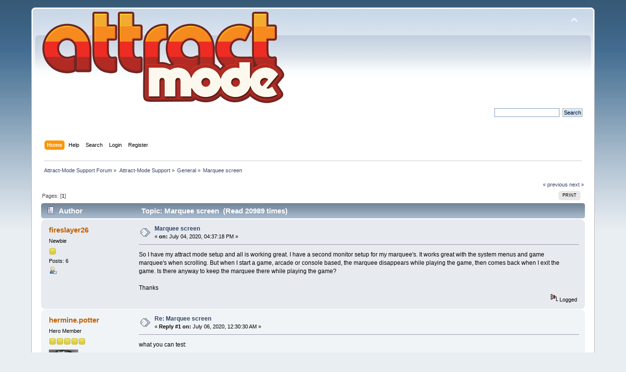

--- FILE ---
content_type: text/html; charset=UTF-8
request_url: http://forum.attractmode.org/index.php?topic=3537.0
body_size: 8996
content:
<!DOCTYPE html PUBLIC "-//W3C//DTD XHTML 1.0 Transitional//EN" "http://www.w3.org/TR/xhtml1/DTD/xhtml1-transitional.dtd">
<html xmlns="http://www.w3.org/1999/xhtml">
<head>
	<link rel="stylesheet" type="text/css" href="http://forum.attractmode.org/Themes/default/css/index.css?fin20" />
	<link rel="stylesheet" type="text/css" href="http://forum.attractmode.org/Themes/default/css/webkit.css" />
	<script type="text/javascript" src="http://forum.attractmode.org/Themes/default/scripts/script.js?fin20"></script>
	<script type="text/javascript" src="http://forum.attractmode.org/Themes/default/scripts/theme.js?fin20"></script>
	<script type="text/javascript"><!-- // --><![CDATA[
		var smf_theme_url = "http://forum.attractmode.org/Themes/default";
		var smf_default_theme_url = "http://forum.attractmode.org/Themes/default";
		var smf_images_url = "http://forum.attractmode.org/Themes/default/images";
		var smf_scripturl = "http://forum.attractmode.org/index.php?PHPSESSID=5c65a0cd59a8b727b60bb9ac83aa0ab2&amp;";
		var smf_iso_case_folding = false;
		var smf_charset = "UTF-8";
		var ajax_notification_text = "Loading...";
		var ajax_notification_cancel_text = "Cancel";
	// ]]></script>
	<meta http-equiv="Content-Type" content="text/html; charset=UTF-8" />
	<meta name="description" content="Marquee screen" />
	<title>Marquee screen</title>
	<link rel="canonical" href="http://forum.attractmode.org/index.php?topic=3537.0" />
	<link rel="help" href="http://forum.attractmode.org/index.php?PHPSESSID=5c65a0cd59a8b727b60bb9ac83aa0ab2&amp;action=help" />
	<link rel="search" href="http://forum.attractmode.org/index.php?PHPSESSID=5c65a0cd59a8b727b60bb9ac83aa0ab2&amp;action=search" />
	<link rel="contents" href="http://forum.attractmode.org/index.php?PHPSESSID=5c65a0cd59a8b727b60bb9ac83aa0ab2&amp;" />
	<link rel="alternate" type="application/rss+xml" title="Attract-Mode Support Forum - RSS" href="http://forum.attractmode.org/index.php?PHPSESSID=5c65a0cd59a8b727b60bb9ac83aa0ab2&amp;type=rss;action=.xml" />
	<link rel="prev" href="http://forum.attractmode.org/index.php?PHPSESSID=5c65a0cd59a8b727b60bb9ac83aa0ab2&amp;topic=3537.0;prev_next=prev" />
	<link rel="next" href="http://forum.attractmode.org/index.php?PHPSESSID=5c65a0cd59a8b727b60bb9ac83aa0ab2&amp;topic=3537.0;prev_next=next" />
	<link rel="index" href="http://forum.attractmode.org/index.php?PHPSESSID=5c65a0cd59a8b727b60bb9ac83aa0ab2&amp;board=1.0" />
		<script type="text/javascript" src="http://forum.attractmode.org/Themes/default/scripts/captcha.js"></script>
</head>
<body>
<div id="wrapper" style="width: 90%">
	<div id="header"><div class="frame">
		<div id="top_section">
			<h1 class="forumtitle">
				<a href="http://forum.attractmode.org/index.php?PHPSESSID=5c65a0cd59a8b727b60bb9ac83aa0ab2&amp;"><img src="http://forum.attractmode.org/logo-500px.png" alt="Attract-Mode Support Forum" /></a>
			</h1>
			<img id="upshrink" src="http://forum.attractmode.org/Themes/default/images/upshrink.png" alt="*" title="Shrink or expand the header." style="display: none;" />
			<div id="siteslogan" class="floatright"> </div>
		</div>
		<div id="upper_section" class="middletext">
			<div class="user">
			</div>
			<div class="news normaltext">
				<form id="search_form" action="http://forum.attractmode.org/index.php?PHPSESSID=5c65a0cd59a8b727b60bb9ac83aa0ab2&amp;action=search2" method="post" accept-charset="UTF-8">
					<input type="text" name="search" value="" class="input_text" />&nbsp;
					<input type="submit" name="submit" value="Search" class="button_submit" />
					<input type="hidden" name="advanced" value="0" />
					<input type="hidden" name="topic" value="3537" /></form>
			</div>
		</div>
		<br class="clear" />
		<script type="text/javascript"><!-- // --><![CDATA[
			var oMainHeaderToggle = new smc_Toggle({
				bToggleEnabled: true,
				bCurrentlyCollapsed: false,
				aSwappableContainers: [
					'upper_section'
				],
				aSwapImages: [
					{
						sId: 'upshrink',
						srcExpanded: smf_images_url + '/upshrink.png',
						altExpanded: 'Shrink or expand the header.',
						srcCollapsed: smf_images_url + '/upshrink2.png',
						altCollapsed: 'Shrink or expand the header.'
					}
				],
				oThemeOptions: {
					bUseThemeSettings: false,
					sOptionName: 'collapse_header',
					sSessionVar: 'd473e4f2',
					sSessionId: '88e6fd58dcf32f238edadc15c16aa33b'
				},
				oCookieOptions: {
					bUseCookie: true,
					sCookieName: 'upshrink'
				}
			});
		// ]]></script>
		<div id="main_menu">
			<ul class="dropmenu" id="menu_nav">
				<li id="button_home">
					<a class="active firstlevel" href="http://forum.attractmode.org/index.php?PHPSESSID=5c65a0cd59a8b727b60bb9ac83aa0ab2&amp;">
						<span class="last firstlevel">Home</span>
					</a>
				</li>
				<li id="button_help">
					<a class="firstlevel" href="http://forum.attractmode.org/index.php?PHPSESSID=5c65a0cd59a8b727b60bb9ac83aa0ab2&amp;action=help">
						<span class="firstlevel">Help</span>
					</a>
				</li>
				<li id="button_search">
					<a class="firstlevel" href="http://forum.attractmode.org/index.php?PHPSESSID=5c65a0cd59a8b727b60bb9ac83aa0ab2&amp;action=search">
						<span class="firstlevel">Search</span>
					</a>
				</li>
				<li id="button_login">
					<a class="firstlevel" href="http://forum.attractmode.org/index.php?PHPSESSID=5c65a0cd59a8b727b60bb9ac83aa0ab2&amp;action=login">
						<span class="firstlevel">Login</span>
					</a>
				</li>
				<li id="button_register">
					<a class="firstlevel" href="http://forum.attractmode.org/index.php?PHPSESSID=5c65a0cd59a8b727b60bb9ac83aa0ab2&amp;action=register">
						<span class="last firstlevel">Register</span>
					</a>
				</li>
			</ul>
		</div>
		<br class="clear" />
	</div></div>
	<div id="content_section"><div class="frame">
		<div id="main_content_section">
	<div class="navigate_section">
		<ul>
			<li>
				<a href="http://forum.attractmode.org/index.php?PHPSESSID=5c65a0cd59a8b727b60bb9ac83aa0ab2&amp;"><span>Attract-Mode Support Forum</span></a> &#187;
			</li>
			<li>
				<a href="http://forum.attractmode.org/index.php?PHPSESSID=5c65a0cd59a8b727b60bb9ac83aa0ab2&amp;#c1"><span>Attract-Mode Support</span></a> &#187;
			</li>
			<li>
				<a href="http://forum.attractmode.org/index.php?PHPSESSID=5c65a0cd59a8b727b60bb9ac83aa0ab2&amp;board=1.0"><span>General</span></a> &#187;
			</li>
			<li class="last">
				<a href="http://forum.attractmode.org/index.php?PHPSESSID=5c65a0cd59a8b727b60bb9ac83aa0ab2&amp;topic=3537.0"><span>Marquee screen</span></a>
			</li>
		</ul>
	</div>
			<a id="top"></a>
			<a id="msg24685"></a>
			<div class="pagesection">
				<div class="nextlinks"><a href="http://forum.attractmode.org/index.php?PHPSESSID=5c65a0cd59a8b727b60bb9ac83aa0ab2&amp;topic=3537.0;prev_next=prev#new">&laquo; previous</a> <a href="http://forum.attractmode.org/index.php?PHPSESSID=5c65a0cd59a8b727b60bb9ac83aa0ab2&amp;topic=3537.0;prev_next=next#new">next &raquo;</a></div>
		<div class="buttonlist floatright">
			<ul>
				<li><a class="button_strip_print" href="http://forum.attractmode.org/index.php?PHPSESSID=5c65a0cd59a8b727b60bb9ac83aa0ab2&amp;action=printpage;topic=3537.0" rel="new_win nofollow"><span class="last">Print</span></a></li>
			</ul>
		</div>
				<div class="pagelinks floatleft">Pages: [<strong>1</strong>] </div>
			</div>
			<div id="forumposts">
				<div class="cat_bar">
					<h3 class="catbg">
						<img src="http://forum.attractmode.org/Themes/default/images/topic/normal_post.gif" align="bottom" alt="" />
						<span id="author">Author</span>
						Topic: Marquee screen &nbsp;(Read 20989 times)
					</h3>
				</div>
				<form action="http://forum.attractmode.org/index.php?PHPSESSID=5c65a0cd59a8b727b60bb9ac83aa0ab2&amp;action=quickmod2;topic=3537.0" method="post" accept-charset="UTF-8" name="quickModForm" id="quickModForm" style="margin: 0;" onsubmit="return oQuickModify.bInEditMode ? oQuickModify.modifySave('88e6fd58dcf32f238edadc15c16aa33b', 'd473e4f2') : false">
				<div class="windowbg">
					<span class="topslice"><span></span></span>
					<div class="post_wrapper">
						<div class="poster">
							<h4>
								<a href="http://forum.attractmode.org/index.php?PHPSESSID=5c65a0cd59a8b727b60bb9ac83aa0ab2&amp;action=profile;u=451" title="View the profile of fireslayer26">fireslayer26</a>
							</h4>
							<ul class="reset smalltext" id="msg_24685_extra_info">
								<li class="postgroup">Newbie</li>
								<li class="stars"><img src="http://forum.attractmode.org/Themes/default/images/star.gif" alt="*" /></li>
								<li class="postcount">Posts: 6</li>
								<li class="profile">
									<ul>
										<li><a href="http://forum.attractmode.org/index.php?PHPSESSID=5c65a0cd59a8b727b60bb9ac83aa0ab2&amp;action=profile;u=451"><img src="http://forum.attractmode.org/Themes/default/images/icons/profile_sm.gif" alt="View Profile" title="View Profile" /></a></li>
									</ul>
								</li>
							</ul>
						</div>
						<div class="postarea">
							<div class="flow_hidden">
								<div class="keyinfo">
									<div class="messageicon">
										<img src="http://forum.attractmode.org/Themes/default/images/post/xx.gif" alt="" />
									</div>
									<h5 id="subject_24685">
										<a href="http://forum.attractmode.org/index.php?PHPSESSID=5c65a0cd59a8b727b60bb9ac83aa0ab2&amp;topic=3537.msg24685#msg24685" rel="nofollow">Marquee screen</a>
									</h5>
									<div class="smalltext">&#171; <strong> on:</strong> July 04, 2020, 04:37:18 PM &#187;</div>
									<div id="msg_24685_quick_mod"></div>
								</div>
							</div>
							<div class="post">
								<div class="inner" id="msg_24685">So I have my attract mode setup and all is working great. I have a second monitor setup for my marquee&#039;s. It works great with the system menus and game marquee&#039;s when scrolling. But when I start a game, arcade or console based, the marquee disappears while playing the game, then comes back when I exit the game. Is there anyway to keep the marquee there while playing the game?<br /><br />Thanks</div>
							</div>
						</div>
						<div class="moderatorbar">
							<div class="smalltext modified" id="modified_24685">
							</div>
							<div class="smalltext reportlinks">
								<img src="http://forum.attractmode.org/Themes/default/images/ip.gif" alt="" />
								Logged
							</div>
						</div>
					</div>
					<span class="botslice"><span></span></span>
				</div>
				<hr class="post_separator" />
				<a id="msg24698"></a>
				<div class="windowbg2">
					<span class="topslice"><span></span></span>
					<div class="post_wrapper">
						<div class="poster">
							<h4>
								<a href="http://forum.attractmode.org/index.php?PHPSESSID=5c65a0cd59a8b727b60bb9ac83aa0ab2&amp;action=profile;u=77" title="View the profile of hermine.potter">hermine.potter</a>
							</h4>
							<ul class="reset smalltext" id="msg_24698_extra_info">
								<li class="postgroup">Hero Member</li>
								<li class="stars"><img src="http://forum.attractmode.org/Themes/default/images/star.gif" alt="*" /><img src="http://forum.attractmode.org/Themes/default/images/star.gif" alt="*" /><img src="http://forum.attractmode.org/Themes/default/images/star.gif" alt="*" /><img src="http://forum.attractmode.org/Themes/default/images/star.gif" alt="*" /><img src="http://forum.attractmode.org/Themes/default/images/star.gif" alt="*" /></li>
								<li class="avatar">
									<a href="http://forum.attractmode.org/index.php?PHPSESSID=5c65a0cd59a8b727b60bb9ac83aa0ab2&amp;action=profile;u=77">
										<img class="avatar" src="http://forum.attractmode.org/index.php?PHPSESSID=5c65a0cd59a8b727b60bb9ac83aa0ab2&amp;action=dlattach;attach=225;type=avatar" alt="" />
									</a>
								</li>
								<li class="postcount">Posts: 763</li>
								<li class="profile">
									<ul>
										<li><a href="http://forum.attractmode.org/index.php?PHPSESSID=5c65a0cd59a8b727b60bb9ac83aa0ab2&amp;action=profile;u=77"><img src="http://forum.attractmode.org/Themes/default/images/icons/profile_sm.gif" alt="View Profile" title="View Profile" /></a></li>
									</ul>
								</li>
							</ul>
						</div>
						<div class="postarea">
							<div class="flow_hidden">
								<div class="keyinfo">
									<div class="messageicon">
										<img src="http://forum.attractmode.org/Themes/default/images/post/xx.gif" alt="" />
									</div>
									<h5 id="subject_24698">
										<a href="http://forum.attractmode.org/index.php?PHPSESSID=5c65a0cd59a8b727b60bb9ac83aa0ab2&amp;topic=3537.msg24698#msg24698" rel="nofollow">Re: Marquee screen</a>
									</h5>
									<div class="smalltext">&#171; <strong>Reply #1 on:</strong> July 06, 2020, 12:30:30 AM &#187;</div>
									<div id="msg_24698_quick_mod"></div>
								</div>
							</div>
							<div class="post">
								<div class="inner" id="msg_24698">what you can test:<br /><br />-set second display to same or lower resolution as first display<br /><br />-in taskbar-settings, set taskbar to hide<br /><br />-set Non-Blocking Mode Wait in emulator settings<br />start AM &gt; press TAB key &gt; Emulators &gt; your_emulator &gt; Non-Blocking Mode Wait<br />try it from 1 to 5&nbsp; <br /><br />-try another emulator for your system</div>
							</div>
						</div>
						<div class="moderatorbar">
							<div class="smalltext modified" id="modified_24698">
							</div>
							<div class="smalltext reportlinks">
								<img src="http://forum.attractmode.org/Themes/default/images/ip.gif" alt="" />
								Logged
							</div>
							<div class="signature" id="msg_24698_signature">AM Version : 2.6.1<br />Input : Mad Catz Brawlstick; Mouse; Keyboard; Xbox360 Wireless<br />Cabinet : Yes<br />OS : Windows10 Pro<br />System : Dell Precision T3500 ; Intel X5650 ; 12GB RAM</div>
						</div>
					</div>
					<span class="botslice"><span></span></span>
				</div>
				<hr class="post_separator" />
				<a id="msg24810"></a>
				<div class="windowbg">
					<span class="topslice"><span></span></span>
					<div class="post_wrapper">
						<div class="poster">
							<h4>
								<a href="http://forum.attractmode.org/index.php?PHPSESSID=5c65a0cd59a8b727b60bb9ac83aa0ab2&amp;action=profile;u=6682" title="View the profile of vengefultacos">vengefultacos</a>
							</h4>
							<ul class="reset smalltext" id="msg_24810_extra_info">
								<li class="postgroup">Newbie</li>
								<li class="stars"><img src="http://forum.attractmode.org/Themes/default/images/star.gif" alt="*" /></li>
								<li class="postcount">Posts: 2</li>
								<li class="profile">
									<ul>
										<li><a href="http://forum.attractmode.org/index.php?PHPSESSID=5c65a0cd59a8b727b60bb9ac83aa0ab2&amp;action=profile;u=6682"><img src="http://forum.attractmode.org/Themes/default/images/icons/profile_sm.gif" alt="View Profile" title="View Profile" /></a></li>
									</ul>
								</li>
							</ul>
						</div>
						<div class="postarea">
							<div class="flow_hidden">
								<div class="keyinfo">
									<div class="messageicon">
										<img src="http://forum.attractmode.org/Themes/default/images/post/xx.gif" alt="" />
									</div>
									<h5 id="subject_24810">
										<a href="http://forum.attractmode.org/index.php?PHPSESSID=5c65a0cd59a8b727b60bb9ac83aa0ab2&amp;topic=3537.msg24810#msg24810" rel="nofollow">Re: Marquee screen</a>
									</h5>
									<div class="smalltext">&#171; <strong>Reply #2 on:</strong> July 12, 2020, 12:47:47 PM &#187;</div>
									<div id="msg_24810_quick_mod"></div>
								</div>
							</div>
							<div class="post">
								<div class="inner" id="msg_24810">I have the same issue. I&#039;m using Mame 64 on Windows 7, and have multimon enabled. Every time MAME starts up. the marquee display flips back to displaying the desktop.<br /><br />I tried the settings mentioned:<br /><br /><ul class="bbc_list"><li>The taskbar has been hidden all along. That didn&#039;t help anything</li><li>Block mode wait settings from 1 to 5 didn&#039;t work. </li><li>Changing the display size of the marquee also din&#039;t have an effect.</li><li>I don&#039;t have another emulator I want to run on this system, and don;t feel like setting one up just for debugging purposes. I did a test by creating a batch file that does nothing for 10 seconds and then quits. The marquee display doesn&#039;t get cleared, but then again neither does the main AM screen. So I guess that&#039;s not a good test. Maybe I can try something like launching a browser in kiosk mode to emulate another emulator.</li></ul><br />I did find one weird sort of workaround. While I was debugging, the marquee screen would remain up after launching MAME once in a while. This caused me to tear my hair out until I figured out what was going on while writing this response. It turns out the marquee doesn&#039;t get cleared when MAME launches if I have an open VNC (remote desktop) connection to my arcade system. I sometimes use VNC to remotely access the arcade cabinet to tweak stuff because I often don&#039;t have a keyboard connected to it.&nbsp; My guess is that the VNC server changes how the screen is rendered somehow, which somehow prevents the marquee screen from being wiped. I wonder if there is some sot of graphics level conflict between AM and MAME that causes a conflict?<br /><br /><br /></div>
							</div>
						</div>
						<div class="moderatorbar">
							<div class="smalltext modified" id="modified_24810">
							</div>
							<div class="smalltext reportlinks">
								<img src="http://forum.attractmode.org/Themes/default/images/ip.gif" alt="" />
								Logged
							</div>
						</div>
					</div>
					<span class="botslice"><span></span></span>
				</div>
				<hr class="post_separator" />
				<a id="msg24904"></a>
				<div class="windowbg2">
					<span class="topslice"><span></span></span>
					<div class="post_wrapper">
						<div class="poster">
							<h4>
								<a href="http://forum.attractmode.org/index.php?PHPSESSID=5c65a0cd59a8b727b60bb9ac83aa0ab2&amp;action=profile;u=3943" title="View the profile of toothlessgrinn">toothlessgrinn</a>
							</h4>
							<ul class="reset smalltext" id="msg_24904_extra_info">
								<li class="postgroup">Sr. Member</li>
								<li class="stars"><img src="http://forum.attractmode.org/Themes/default/images/star.gif" alt="*" /><img src="http://forum.attractmode.org/Themes/default/images/star.gif" alt="*" /><img src="http://forum.attractmode.org/Themes/default/images/star.gif" alt="*" /><img src="http://forum.attractmode.org/Themes/default/images/star.gif" alt="*" /></li>
								<li class="avatar">
									<a href="http://forum.attractmode.org/index.php?PHPSESSID=5c65a0cd59a8b727b60bb9ac83aa0ab2&amp;action=profile;u=3943">
										<img class="avatar" src="http://forum.attractmode.org/index.php?PHPSESSID=5c65a0cd59a8b727b60bb9ac83aa0ab2&amp;action=dlattach;attach=2661;type=avatar" alt="" />
									</a>
								</li>
								<li class="postcount">Posts: 187</li>
								<li class="profile">
									<ul>
										<li><a href="http://forum.attractmode.org/index.php?PHPSESSID=5c65a0cd59a8b727b60bb9ac83aa0ab2&amp;action=profile;u=3943"><img src="http://forum.attractmode.org/Themes/default/images/icons/profile_sm.gif" alt="View Profile" title="View Profile" /></a></li>
									</ul>
								</li>
							</ul>
						</div>
						<div class="postarea">
							<div class="flow_hidden">
								<div class="keyinfo">
									<div class="messageicon">
										<img src="http://forum.attractmode.org/Themes/default/images/post/xx.gif" alt="" />
									</div>
									<h5 id="subject_24904">
										<a href="http://forum.attractmode.org/index.php?PHPSESSID=5c65a0cd59a8b727b60bb9ac83aa0ab2&amp;topic=3537.msg24904#msg24904" rel="nofollow">Re: Marquee screen</a>
									</h5>
									<div class="smalltext">&#171; <strong>Reply #3 on:</strong> July 18, 2020, 04:15:54 PM &#187;</div>
									<div id="msg_24904_quick_mod"></div>
								</div>
							</div>
							<div class="post">
								<div class="inner" id="msg_24904">you still need the artwork files in mame dir.. if you already do then im no good to ya... lol.. hope you get it working.<br /></div>
							</div>
						</div>
						<div class="moderatorbar">
							<div class="smalltext modified" id="modified_24904">
							</div>
							<div class="smalltext reportlinks">
								<img src="http://forum.attractmode.org/Themes/default/images/ip.gif" alt="" />
								Logged
							</div>
							<div class="signature" id="msg_24904_signature">we came , we saw , we lost LOTS of quarters...<br /><br />Win 7 <br />Asus mobo amd 64bit 3core <br />12g ram<br />4 player. Custom built woody cab <br />46&quot; plasma screen with 22&quot; marquee</div>
						</div>
					</div>
					<span class="botslice"><span></span></span>
				</div>
				<hr class="post_separator" />
				<a id="msg25063"></a>
				<div class="windowbg">
					<span class="topslice"><span></span></span>
					<div class="post_wrapper">
						<div class="poster">
							<h4>
								<a href="http://forum.attractmode.org/index.php?PHPSESSID=5c65a0cd59a8b727b60bb9ac83aa0ab2&amp;action=profile;u=6682" title="View the profile of vengefultacos">vengefultacos</a>
							</h4>
							<ul class="reset smalltext" id="msg_25063_extra_info">
								<li class="postgroup">Newbie</li>
								<li class="stars"><img src="http://forum.attractmode.org/Themes/default/images/star.gif" alt="*" /></li>
								<li class="postcount">Posts: 2</li>
								<li class="profile">
									<ul>
										<li><a href="http://forum.attractmode.org/index.php?PHPSESSID=5c65a0cd59a8b727b60bb9ac83aa0ab2&amp;action=profile;u=6682"><img src="http://forum.attractmode.org/Themes/default/images/icons/profile_sm.gif" alt="View Profile" title="View Profile" /></a></li>
									</ul>
								</li>
							</ul>
						</div>
						<div class="postarea">
							<div class="flow_hidden">
								<div class="keyinfo">
									<div class="messageicon">
										<img src="http://forum.attractmode.org/Themes/default/images/post/xx.gif" alt="" />
									</div>
									<h5 id="subject_25063">
										<a href="http://forum.attractmode.org/index.php?PHPSESSID=5c65a0cd59a8b727b60bb9ac83aa0ab2&amp;topic=3537.msg25063#msg25063" rel="nofollow">Re: Marquee screen</a>
									</h5>
									<div class="smalltext">&#171; <strong>Reply #4 on:</strong> August 01, 2020, 07:46:16 AM &#187;</div>
									<div id="msg_25063_quick_mod"></div>
								</div>
							</div>
							<div class="post">
								<div class="inner" id="msg_25063">OK, I was able to fix this via the usual &quot;change stuff until you find something that works&quot; method. In my case, I&#039;m running running MAME on Windows 7. The fix was to switch from using OpenGL to Direct 3D in mame.ini. I guess MAME&#039;s OpenGL renderer kicks Attract Mode off of the secondary display, even though it is not supposed to touch it. With Direct 3D, MAME doesn&#039;t seem to mess with Attract Mode&#039;s marquee display on the second monitor.<br /><br />I guess that the reason why VNC was forcing things to work is that it forced everything through some sort of software renderer. <br /><br />To be clear, I&#039;m not letting MAME know about the second monitor. AM is control of the marquee. Here&#039;s the relevant section of my mame.ini:<br /><br /><div class="codeheader">Code: <a href="javascript:void(0);" onclick="return smfSelectText(this);" class="codeoperation">[Select]</a></div><code class="bbc_code">#<br /># OSD VIDEO OPTIONS<br />#<br />video&nbsp; &nbsp; &nbsp; &nbsp; &nbsp; &nbsp; &nbsp; &nbsp; &nbsp; &nbsp; &nbsp;d3d<br />numscreens&nbsp; &nbsp; &nbsp; &nbsp; &nbsp; &nbsp; &nbsp; &nbsp; 1<br />window&nbsp; &nbsp; &nbsp; &nbsp; &nbsp; &nbsp; &nbsp; &nbsp; &nbsp; &nbsp; 0<br />maximize&nbsp; &nbsp; &nbsp; &nbsp; &nbsp; &nbsp; &nbsp; &nbsp; &nbsp; 1<br />waitvsync&nbsp; &nbsp; &nbsp; &nbsp; &nbsp; &nbsp; &nbsp; &nbsp; &nbsp;1<br />syncrefresh&nbsp; &nbsp; &nbsp; &nbsp; &nbsp; &nbsp; &nbsp; &nbsp;0<br />monitorprovider&nbsp; &nbsp; &nbsp; &nbsp; &nbsp; &nbsp;auto<br /></code><br />And with that solved, my cab is now pretty much complete. Yeah!</div>
							</div>
						</div>
						<div class="moderatorbar">
							<div class="smalltext modified" id="modified_25063">
							</div>
							<div class="smalltext reportlinks">
								<img src="http://forum.attractmode.org/Themes/default/images/ip.gif" alt="" />
								Logged
							</div>
						</div>
					</div>
					<span class="botslice"><span></span></span>
				</div>
				<hr class="post_separator" />
				<a id="msg25088"></a>
				<div class="windowbg2">
					<span class="topslice"><span></span></span>
					<div class="post_wrapper">
						<div class="poster">
							<h4>
								<a href="http://forum.attractmode.org/index.php?PHPSESSID=5c65a0cd59a8b727b60bb9ac83aa0ab2&amp;action=profile;u=451" title="View the profile of fireslayer26">fireslayer26</a>
							</h4>
							<ul class="reset smalltext" id="msg_25088_extra_info">
								<li class="postgroup">Newbie</li>
								<li class="stars"><img src="http://forum.attractmode.org/Themes/default/images/star.gif" alt="*" /></li>
								<li class="postcount">Posts: 6</li>
								<li class="profile">
									<ul>
										<li><a href="http://forum.attractmode.org/index.php?PHPSESSID=5c65a0cd59a8b727b60bb9ac83aa0ab2&amp;action=profile;u=451"><img src="http://forum.attractmode.org/Themes/default/images/icons/profile_sm.gif" alt="View Profile" title="View Profile" /></a></li>
									</ul>
								</li>
							</ul>
						</div>
						<div class="postarea">
							<div class="flow_hidden">
								<div class="keyinfo">
									<div class="messageicon">
										<img src="http://forum.attractmode.org/Themes/default/images/post/xx.gif" alt="" />
									</div>
									<h5 id="subject_25088">
										<a href="http://forum.attractmode.org/index.php?PHPSESSID=5c65a0cd59a8b727b60bb9ac83aa0ab2&amp;topic=3537.msg25088#msg25088" rel="nofollow">Re: Marquee screen</a>
									</h5>
									<div class="smalltext">&#171; <strong>Reply #5 on:</strong> August 02, 2020, 04:46:46 PM &#187;</div>
									<div id="msg_25088_quick_mod"></div>
								</div>
							</div>
							<div class="post">
								<div class="inner" id="msg_25088">Mine does it no matter which emulator I&#039;m using. Which leads me to believe its an issue with AM or Rocketlauncher??</div>
							</div>
						</div>
						<div class="moderatorbar">
							<div class="smalltext modified" id="modified_25088">
							</div>
							<div class="smalltext reportlinks">
								<img src="http://forum.attractmode.org/Themes/default/images/ip.gif" alt="" />
								Logged
							</div>
						</div>
					</div>
					<span class="botslice"><span></span></span>
				</div>
				<hr class="post_separator" />
				<a id="msg25089"></a>
				<div class="windowbg">
					<span class="topslice"><span></span></span>
					<div class="post_wrapper">
						<div class="poster">
							<h4>
								<a href="http://forum.attractmode.org/index.php?PHPSESSID=5c65a0cd59a8b727b60bb9ac83aa0ab2&amp;action=profile;u=451" title="View the profile of fireslayer26">fireslayer26</a>
							</h4>
							<ul class="reset smalltext" id="msg_25089_extra_info">
								<li class="postgroup">Newbie</li>
								<li class="stars"><img src="http://forum.attractmode.org/Themes/default/images/star.gif" alt="*" /></li>
								<li class="postcount">Posts: 6</li>
								<li class="profile">
									<ul>
										<li><a href="http://forum.attractmode.org/index.php?PHPSESSID=5c65a0cd59a8b727b60bb9ac83aa0ab2&amp;action=profile;u=451"><img src="http://forum.attractmode.org/Themes/default/images/icons/profile_sm.gif" alt="View Profile" title="View Profile" /></a></li>
									</ul>
								</li>
							</ul>
						</div>
						<div class="postarea">
							<div class="flow_hidden">
								<div class="keyinfo">
									<div class="messageicon">
										<img src="http://forum.attractmode.org/Themes/default/images/post/xx.gif" alt="" />
									</div>
									<h5 id="subject_25089">
										<a href="http://forum.attractmode.org/index.php?PHPSESSID=5c65a0cd59a8b727b60bb9ac83aa0ab2&amp;topic=3537.msg25089#msg25089" rel="nofollow">Re: Marquee screen</a>
									</h5>
									<div class="smalltext">&#171; <strong>Reply #6 on:</strong> August 02, 2020, 06:04:28 PM &#187;</div>
									<div id="msg_25089_quick_mod"></div>
								</div>
							</div>
							<div class="post">
								<div class="inner" id="msg_25089">Ok, so it turned out to be a simple fix. I was using Attract Mode 2.2.1&nbsp; and I updated it to 2.6.1 and now the marquee does not disappear when I start a game.</div>
							</div>
						</div>
						<div class="moderatorbar">
							<div class="smalltext modified" id="modified_25089">
							</div>
							<div class="smalltext reportlinks">
								<img src="http://forum.attractmode.org/Themes/default/images/ip.gif" alt="" />
								Logged
							</div>
						</div>
					</div>
					<span class="botslice"><span></span></span>
				</div>
				<hr class="post_separator" />
				<a id="msg25233"></a>
				<div class="windowbg2">
					<span class="topslice"><span></span></span>
					<div class="post_wrapper">
						<div class="poster">
							<h4>
								<a href="http://forum.attractmode.org/index.php?PHPSESSID=5c65a0cd59a8b727b60bb9ac83aa0ab2&amp;action=profile;u=964" title="View the profile of nespcbuild">nespcbuild</a>
							</h4>
							<ul class="reset smalltext" id="msg_25233_extra_info">
								<li class="postgroup">Jr. Member</li>
								<li class="stars"><img src="http://forum.attractmode.org/Themes/default/images/star.gif" alt="*" /><img src="http://forum.attractmode.org/Themes/default/images/star.gif" alt="*" /></li>
								<li class="postcount">Posts: 19</li>
								<li class="profile">
									<ul>
										<li><a href="http://forum.attractmode.org/index.php?PHPSESSID=5c65a0cd59a8b727b60bb9ac83aa0ab2&amp;action=profile;u=964"><img src="http://forum.attractmode.org/Themes/default/images/icons/profile_sm.gif" alt="View Profile" title="View Profile" /></a></li>
									</ul>
								</li>
							</ul>
						</div>
						<div class="postarea">
							<div class="flow_hidden">
								<div class="keyinfo">
									<div class="messageicon">
										<img src="http://forum.attractmode.org/Themes/default/images/post/xx.gif" alt="" />
									</div>
									<h5 id="subject_25233">
										<a href="http://forum.attractmode.org/index.php?PHPSESSID=5c65a0cd59a8b727b60bb9ac83aa0ab2&amp;topic=3537.msg25233#msg25233" rel="nofollow">Re: Marquee screen</a>
									</h5>
									<div class="smalltext">&#171; <strong>Reply #7 on:</strong> August 12, 2020, 01:51:09 PM &#187;</div>
									<div id="msg_25233_quick_mod"></div>
								</div>
							</div>
							<div class="post">
								<div class="inner" id="msg_25233">What did you have to do to get AttracMode to display the marquee on your marquee monitor? Is there a specific theme you had to use or did you edit a theme to get it working? I&#039;d like to get mine to display the marquees from AM instead of the method I&#039;m currently using but I couldn&#039;t find any info on how to do that. </div>
							</div>
						</div>
						<div class="moderatorbar">
							<div class="smalltext modified" id="modified_25233">
							</div>
							<div class="smalltext reportlinks">
								<img src="http://forum.attractmode.org/Themes/default/images/ip.gif" alt="" />
								Logged
							</div>
						</div>
					</div>
					<span class="botslice"><span></span></span>
				</div>
				<hr class="post_separator" />
				<a id="msg25234"></a>
				<div class="windowbg">
					<span class="topslice"><span></span></span>
					<div class="post_wrapper">
						<div class="poster">
							<h4>
								<a href="http://forum.attractmode.org/index.php?PHPSESSID=5c65a0cd59a8b727b60bb9ac83aa0ab2&amp;action=profile;u=964" title="View the profile of nespcbuild">nespcbuild</a>
							</h4>
							<ul class="reset smalltext" id="msg_25234_extra_info">
								<li class="postgroup">Jr. Member</li>
								<li class="stars"><img src="http://forum.attractmode.org/Themes/default/images/star.gif" alt="*" /><img src="http://forum.attractmode.org/Themes/default/images/star.gif" alt="*" /></li>
								<li class="postcount">Posts: 19</li>
								<li class="profile">
									<ul>
										<li><a href="http://forum.attractmode.org/index.php?PHPSESSID=5c65a0cd59a8b727b60bb9ac83aa0ab2&amp;action=profile;u=964"><img src="http://forum.attractmode.org/Themes/default/images/icons/profile_sm.gif" alt="View Profile" title="View Profile" /></a></li>
									</ul>
								</li>
							</ul>
						</div>
						<div class="postarea">
							<div class="flow_hidden">
								<div class="keyinfo">
									<div class="messageicon">
										<img src="http://forum.attractmode.org/Themes/default/images/post/xx.gif" alt="" />
									</div>
									<h5 id="subject_25234">
										<a href="http://forum.attractmode.org/index.php?PHPSESSID=5c65a0cd59a8b727b60bb9ac83aa0ab2&amp;topic=3537.msg25234#msg25234" rel="nofollow">Re: Marquee screen</a>
									</h5>
									<div class="smalltext">&#171; <strong>Reply #8 on:</strong> August 12, 2020, 01:55:12 PM &#187;</div>
									<div id="msg_25234_quick_mod"></div>
								</div>
							</div>
							<div class="post">
								<div class="inner" id="msg_25234">Actually nevermind. I guess I just had to reboot or exit/relaunch AM after I enabled the multimon plugin and enabled multiple monitors in the settings. This is awesome! I was writing ahk scripts for every non-mame game I had on my cab. So much time wasted. <br /></div>
							</div>
						</div>
						<div class="moderatorbar">
							<div class="smalltext modified" id="modified_25234">
							</div>
							<div class="smalltext reportlinks">
								<img src="http://forum.attractmode.org/Themes/default/images/ip.gif" alt="" />
								Logged
							</div>
						</div>
					</div>
					<span class="botslice"><span></span></span>
				</div>
				<hr class="post_separator" />
				<a id="msg25256"></a>
				<div class="windowbg2">
					<span class="topslice"><span></span></span>
					<div class="post_wrapper">
						<div class="poster">
							<h4>
								<a href="http://forum.attractmode.org/index.php?PHPSESSID=5c65a0cd59a8b727b60bb9ac83aa0ab2&amp;action=profile;u=77" title="View the profile of hermine.potter">hermine.potter</a>
							</h4>
							<ul class="reset smalltext" id="msg_25256_extra_info">
								<li class="postgroup">Hero Member</li>
								<li class="stars"><img src="http://forum.attractmode.org/Themes/default/images/star.gif" alt="*" /><img src="http://forum.attractmode.org/Themes/default/images/star.gif" alt="*" /><img src="http://forum.attractmode.org/Themes/default/images/star.gif" alt="*" /><img src="http://forum.attractmode.org/Themes/default/images/star.gif" alt="*" /><img src="http://forum.attractmode.org/Themes/default/images/star.gif" alt="*" /></li>
								<li class="avatar">
									<a href="http://forum.attractmode.org/index.php?PHPSESSID=5c65a0cd59a8b727b60bb9ac83aa0ab2&amp;action=profile;u=77">
										<img class="avatar" src="http://forum.attractmode.org/index.php?PHPSESSID=5c65a0cd59a8b727b60bb9ac83aa0ab2&amp;action=dlattach;attach=225;type=avatar" alt="" />
									</a>
								</li>
								<li class="postcount">Posts: 763</li>
								<li class="profile">
									<ul>
										<li><a href="http://forum.attractmode.org/index.php?PHPSESSID=5c65a0cd59a8b727b60bb9ac83aa0ab2&amp;action=profile;u=77"><img src="http://forum.attractmode.org/Themes/default/images/icons/profile_sm.gif" alt="View Profile" title="View Profile" /></a></li>
									</ul>
								</li>
							</ul>
						</div>
						<div class="postarea">
							<div class="flow_hidden">
								<div class="keyinfo">
									<div class="messageicon">
										<img src="http://forum.attractmode.org/Themes/default/images/post/xx.gif" alt="" />
									</div>
									<h5 id="subject_25256">
										<a href="http://forum.attractmode.org/index.php?PHPSESSID=5c65a0cd59a8b727b60bb9ac83aa0ab2&amp;topic=3537.msg25256#msg25256" rel="nofollow">Re: Marquee screen</a>
									</h5>
									<div class="smalltext">&#171; <strong>Reply #9 on:</strong> August 12, 2020, 10:27:10 PM &#187;</div>
									<div id="msg_25256_quick_mod"></div>
								</div>
							</div>
							<div class="post">
								<div class="inner" id="msg_25256">@ nespcbuild<br />You didn&#039;t waste your time, because your AHK script sounds very interesting.<br />could you please post it?<br />For me, it&#039;s always useful to have such a script. <br /><br />And the issue with multimon plugin / marquee on second screen:<br />I also had problems. <br /><a href="http://forum.attractmode.org/index.php?PHPSESSID=5c65a0cd59a8b727b60bb9ac83aa0ab2&amp;topic=1161.msg15844#msg15844" class="bbc_link" target="_blank">Posted my steps here</a></div>
							</div>
						</div>
						<div class="moderatorbar">
							<div class="smalltext modified" id="modified_25256">
							</div>
							<div class="smalltext reportlinks">
								<img src="http://forum.attractmode.org/Themes/default/images/ip.gif" alt="" />
								Logged
							</div>
							<div class="signature" id="msg_25256_signature">AM Version : 2.6.1<br />Input : Mad Catz Brawlstick; Mouse; Keyboard; Xbox360 Wireless<br />Cabinet : Yes<br />OS : Windows10 Pro<br />System : Dell Precision T3500 ; Intel X5650 ; 12GB RAM</div>
						</div>
					</div>
					<span class="botslice"><span></span></span>
				</div>
				<hr class="post_separator" />
				<a id="msg25285"></a>
				<div class="windowbg">
					<span class="topslice"><span></span></span>
					<div class="post_wrapper">
						<div class="poster">
							<h4>
								<a href="http://forum.attractmode.org/index.php?PHPSESSID=5c65a0cd59a8b727b60bb9ac83aa0ab2&amp;action=profile;u=964" title="View the profile of nespcbuild">nespcbuild</a>
							</h4>
							<ul class="reset smalltext" id="msg_25285_extra_info">
								<li class="postgroup">Jr. Member</li>
								<li class="stars"><img src="http://forum.attractmode.org/Themes/default/images/star.gif" alt="*" /><img src="http://forum.attractmode.org/Themes/default/images/star.gif" alt="*" /></li>
								<li class="postcount">Posts: 19</li>
								<li class="profile">
									<ul>
										<li><a href="http://forum.attractmode.org/index.php?PHPSESSID=5c65a0cd59a8b727b60bb9ac83aa0ab2&amp;action=profile;u=964"><img src="http://forum.attractmode.org/Themes/default/images/icons/profile_sm.gif" alt="View Profile" title="View Profile" /></a></li>
									</ul>
								</li>
							</ul>
						</div>
						<div class="postarea">
							<div class="flow_hidden">
								<div class="keyinfo">
									<div class="messageicon">
										<img src="http://forum.attractmode.org/Themes/default/images/post/xx.gif" alt="" />
									</div>
									<h5 id="subject_25285">
										<a href="http://forum.attractmode.org/index.php?PHPSESSID=5c65a0cd59a8b727b60bb9ac83aa0ab2&amp;topic=3537.msg25285#msg25285" rel="nofollow">Re: Marquee screen</a>
									</h5>
									<div class="smalltext">&#171; <strong>Reply #10 on:</strong> August 14, 2020, 01:05:06 PM &#187;</div>
									<div id="msg_25285_quick_mod"></div>
								</div>
							</div>
							<div class="post">
								<div class="inner" id="msg_25285">Sure. Here&#039;s an example of the script. The way I have it, it&#039;s intended for the marquee monitor to be positioned directly above the other monitor in the Windows display settings but if you research the splashimage command online or are already familiar with it you can adjust the numbers to make it work with the marquee monitor positioned anywhere. I was able to get it working mostly fine with different width resolutions but I have one game that switches the resolution of the primary monitor and something was causing the marquee monitor to chop off the end of the image with that game and setting both monitors to resolutions with the same width was the way I fixed it. If I remember right, this method doesn&#039;t preserve the aspect ratio so the image needs the same ratio as the monitor&#039;s resolution or it may get distorted. I&#039;ve been using the PCLauncher module in rocket launcher to launch these but I&#039;m sure they could just be launched directly from AM. <br /><br /><div class="codeheader">Code: <a href="javascript:void(0);" onclick="return smfSelectText(this);" class="codeoperation">[Select]</a></div><code class="bbc_code">SplashImage, C:\Emulation\RocketLauncher\_Media\marquee\tekken7.png, b t +x +y-810 w1920 zh-1 zw1920, ;displays the marquee on the marquee monitor. You can substitute the &quot;+y-180 w1920 with the height (y) and width(w)of your montor. <br />Run, TEKKEN 7.url, C:\Emulation\RocketLauncher\_Launchers ;launches the game from a desktop shortcut. Use .url file extension for steam games and .lnk for gog games<br />Process, Wait, TEKKEN 7.exe ;waits for the games process to exist<br />Process, WaitClose, TEKKEN 7.exe ;waits for the game&#039;s process to close<br />SplashImage, Off ;removes the splash image from the marquee monitor</code><br />I think I&#039;ll mostly just use the built in feature from AM from now on since it works pretty well for me and is a lot less work, but this AHK method could potentially be modified to allow you to switch between a marquee and some other image like a moves list for a fighting game using a joystick command. I was thinking I might try that for certain games at some point down the road. </div>
							</div>
						</div>
						<div class="moderatorbar">
							<div class="smalltext modified" id="modified_25285">
							</div>
							<div class="smalltext reportlinks">
								<img src="http://forum.attractmode.org/Themes/default/images/ip.gif" alt="" />
								Logged
							</div>
						</div>
					</div>
					<span class="botslice"><span></span></span>
				</div>
				<hr class="post_separator" />
				<a id="msg25301"></a>
				<div class="windowbg2">
					<span class="topslice"><span></span></span>
					<div class="post_wrapper">
						<div class="poster">
							<h4>
								<a href="http://forum.attractmode.org/index.php?PHPSESSID=5c65a0cd59a8b727b60bb9ac83aa0ab2&amp;action=profile;u=77" title="View the profile of hermine.potter">hermine.potter</a>
							</h4>
							<ul class="reset smalltext" id="msg_25301_extra_info">
								<li class="postgroup">Hero Member</li>
								<li class="stars"><img src="http://forum.attractmode.org/Themes/default/images/star.gif" alt="*" /><img src="http://forum.attractmode.org/Themes/default/images/star.gif" alt="*" /><img src="http://forum.attractmode.org/Themes/default/images/star.gif" alt="*" /><img src="http://forum.attractmode.org/Themes/default/images/star.gif" alt="*" /><img src="http://forum.attractmode.org/Themes/default/images/star.gif" alt="*" /></li>
								<li class="avatar">
									<a href="http://forum.attractmode.org/index.php?PHPSESSID=5c65a0cd59a8b727b60bb9ac83aa0ab2&amp;action=profile;u=77">
										<img class="avatar" src="http://forum.attractmode.org/index.php?PHPSESSID=5c65a0cd59a8b727b60bb9ac83aa0ab2&amp;action=dlattach;attach=225;type=avatar" alt="" />
									</a>
								</li>
								<li class="postcount">Posts: 763</li>
								<li class="profile">
									<ul>
										<li><a href="http://forum.attractmode.org/index.php?PHPSESSID=5c65a0cd59a8b727b60bb9ac83aa0ab2&amp;action=profile;u=77"><img src="http://forum.attractmode.org/Themes/default/images/icons/profile_sm.gif" alt="View Profile" title="View Profile" /></a></li>
									</ul>
								</li>
							</ul>
						</div>
						<div class="postarea">
							<div class="flow_hidden">
								<div class="keyinfo">
									<div class="messageicon">
										<img src="http://forum.attractmode.org/Themes/default/images/post/xx.gif" alt="" />
									</div>
									<h5 id="subject_25301">
										<a href="http://forum.attractmode.org/index.php?PHPSESSID=5c65a0cd59a8b727b60bb9ac83aa0ab2&amp;topic=3537.msg25301#msg25301" rel="nofollow">Re: Marquee screen</a>
									</h5>
									<div class="smalltext">&#171; <strong>Reply #11 on:</strong> August 15, 2020, 04:03:33 PM &#187;</div>
									<div id="msg_25301_quick_mod"></div>
								</div>
							</div>
							<div class="post">
								<div class="inner" id="msg_25301">@ nespcbuild<br />thank you. Currently testing which option is best for me to get a moves list in AM.<br />Try everthing soon: AM Plugins, external Scripts.</div>
							</div>
						</div>
						<div class="moderatorbar">
							<div class="smalltext modified" id="modified_25301">
							</div>
							<div class="smalltext reportlinks">
								<img src="http://forum.attractmode.org/Themes/default/images/ip.gif" alt="" />
								Logged
							</div>
							<div class="signature" id="msg_25301_signature">AM Version : 2.6.1<br />Input : Mad Catz Brawlstick; Mouse; Keyboard; Xbox360 Wireless<br />Cabinet : Yes<br />OS : Windows10 Pro<br />System : Dell Precision T3500 ; Intel X5650 ; 12GB RAM</div>
						</div>
					</div>
					<span class="botslice"><span></span></span>
				</div>
				<hr class="post_separator" />
				</form>
			</div>
			<a id="lastPost"></a>
			<div class="pagesection">
				
		<div class="buttonlist floatright">
			<ul>
				<li><a class="button_strip_print" href="http://forum.attractmode.org/index.php?PHPSESSID=5c65a0cd59a8b727b60bb9ac83aa0ab2&amp;action=printpage;topic=3537.0" rel="new_win nofollow"><span class="last">Print</span></a></li>
			</ul>
		</div>
				<div class="pagelinks floatleft">Pages: [<strong>1</strong>] </div>
				<div class="nextlinks_bottom"><a href="http://forum.attractmode.org/index.php?PHPSESSID=5c65a0cd59a8b727b60bb9ac83aa0ab2&amp;topic=3537.0;prev_next=prev#new">&laquo; previous</a> <a href="http://forum.attractmode.org/index.php?PHPSESSID=5c65a0cd59a8b727b60bb9ac83aa0ab2&amp;topic=3537.0;prev_next=next#new">next &raquo;</a></div>
			</div>
	<div class="navigate_section">
		<ul>
			<li>
				<a href="http://forum.attractmode.org/index.php?PHPSESSID=5c65a0cd59a8b727b60bb9ac83aa0ab2&amp;"><span>Attract-Mode Support Forum</span></a> &#187;
			</li>
			<li>
				<a href="http://forum.attractmode.org/index.php?PHPSESSID=5c65a0cd59a8b727b60bb9ac83aa0ab2&amp;#c1"><span>Attract-Mode Support</span></a> &#187;
			</li>
			<li>
				<a href="http://forum.attractmode.org/index.php?PHPSESSID=5c65a0cd59a8b727b60bb9ac83aa0ab2&amp;board=1.0"><span>General</span></a> &#187;
			</li>
			<li class="last">
				<a href="http://forum.attractmode.org/index.php?PHPSESSID=5c65a0cd59a8b727b60bb9ac83aa0ab2&amp;topic=3537.0"><span>Marquee screen</span></a>
			</li>
		</ul>
	</div>
			<div id="moderationbuttons"></div>
			<div class="plainbox" id="display_jump_to">&nbsp;</div>
		<br class="clear" />
				<script type="text/javascript" src="http://forum.attractmode.org/Themes/default/scripts/topic.js"></script>
				<script type="text/javascript"><!-- // --><![CDATA[
					var oQuickReply = new QuickReply({
						bDefaultCollapsed: true,
						iTopicId: 3537,
						iStart: 0,
						sScriptUrl: smf_scripturl,
						sImagesUrl: "http://forum.attractmode.org/Themes/default/images",
						sContainerId: "quickReplyOptions",
						sImageId: "quickReplyExpand",
						sImageCollapsed: "collapse.gif",
						sImageExpanded: "expand.gif",
						sJumpAnchor: "quickreply"
					});
					if ('XMLHttpRequest' in window)
					{
						var oQuickModify = new QuickModify({
							sScriptUrl: smf_scripturl,
							bShowModify: true,
							iTopicId: 3537,
							sTemplateBodyEdit: '\n\t\t\t\t\t\t\t\t<div id="quick_edit_body_container" style="width: 90%">\n\t\t\t\t\t\t\t\t\t<div id="error_box" style="padding: 4px;" class="error"><' + '/div>\n\t\t\t\t\t\t\t\t\t<textarea class="editor" name="message" rows="12" style="width: 100%; margin-bottom: 10px;" tabindex="1">%body%<' + '/textarea><br />\n\t\t\t\t\t\t\t\t\t<input type="hidden" name="d473e4f2" value="88e6fd58dcf32f238edadc15c16aa33b" />\n\t\t\t\t\t\t\t\t\t<input type="hidden" name="topic" value="3537" />\n\t\t\t\t\t\t\t\t\t<input type="hidden" name="msg" value="%msg_id%" />\n\t\t\t\t\t\t\t\t\t<div class="righttext">\n\t\t\t\t\t\t\t\t\t\t<input type="submit" name="post" value="Save" tabindex="2" onclick="return oQuickModify.modifySave(\'88e6fd58dcf32f238edadc15c16aa33b\', \'d473e4f2\');" accesskey="s" class="button_submit" />&nbsp;&nbsp;<input type="submit" name="cancel" value="Cancel" tabindex="3" onclick="return oQuickModify.modifyCancel();" class="button_submit" />\n\t\t\t\t\t\t\t\t\t<' + '/div>\n\t\t\t\t\t\t\t\t<' + '/div>',
							sTemplateSubjectEdit: '<input type="text" style="width: 90%;" name="subject" value="%subject%" size="80" maxlength="80" tabindex="4" class="input_text" />',
							sTemplateBodyNormal: '%body%',
							sTemplateSubjectNormal: '<a hr'+'ef="http://forum.attractmode.org/index.php?PHPSESSID=5c65a0cd59a8b727b60bb9ac83aa0ab2&amp;'+'?topic=3537.msg%msg_id%#msg%msg_id%" rel="nofollow">%subject%<' + '/a>',
							sTemplateTopSubject: 'Topic: %subject% &nbsp;(Read 20989 times)',
							sErrorBorderStyle: '1px solid red'
						});

						aJumpTo[aJumpTo.length] = new JumpTo({
							sContainerId: "display_jump_to",
							sJumpToTemplate: "<label class=\"smalltext\" for=\"%select_id%\">Jump to:<" + "/label> %dropdown_list%",
							iCurBoardId: 1,
							iCurBoardChildLevel: 0,
							sCurBoardName: "General",
							sBoardChildLevelIndicator: "==",
							sBoardPrefix: "=> ",
							sCatSeparator: "-----------------------------",
							sCatPrefix: "",
							sGoButtonLabel: "go"
						});

						aIconLists[aIconLists.length] = new IconList({
							sBackReference: "aIconLists[" + aIconLists.length + "]",
							sIconIdPrefix: "msg_icon_",
							sScriptUrl: smf_scripturl,
							bShowModify: true,
							iBoardId: 1,
							iTopicId: 3537,
							sSessionId: "88e6fd58dcf32f238edadc15c16aa33b",
							sSessionVar: "d473e4f2",
							sLabelIconList: "Message Icon",
							sBoxBackground: "transparent",
							sBoxBackgroundHover: "#ffffff",
							iBoxBorderWidthHover: 1,
							sBoxBorderColorHover: "#adadad" ,
							sContainerBackground: "#ffffff",
							sContainerBorder: "1px solid #adadad",
							sItemBorder: "1px solid #ffffff",
							sItemBorderHover: "1px dotted gray",
							sItemBackground: "transparent",
							sItemBackgroundHover: "#e0e0f0"
						});
					}
				// ]]></script>
			<script type="text/javascript"><!-- // --><![CDATA[
				var verificationpostHandle = new smfCaptcha("http://forum.attractmode.org/index.php?PHPSESSID=5c65a0cd59a8b727b60bb9ac83aa0ab2&amp;action=verificationcode;vid=post;rand=304363a798784e110021cd5abbcd8d13", "post", 1);
			// ]]></script>
		</div>
	</div></div>
	<div id="footer_section"><div class="frame">
		<ul class="reset">
			<li class="copyright">
			<span class="smalltext" style="display: inline; visibility: visible; font-family: Verdana, Arial, sans-serif;"><a href="http://forum.attractmode.org/index.php?PHPSESSID=5c65a0cd59a8b727b60bb9ac83aa0ab2&amp;action=credits" title="Simple Machines Forum" target="_blank" class="new_win">SMF 2.0.15</a> |
 <a href="http://www.simplemachines.org/about/smf/license.php" title="License" target="_blank" class="new_win">SMF &copy; 2017</a>, <a href="http://www.simplemachines.org" title="Simple Machines" target="_blank" class="new_win">Simple Machines</a>
			</span></li>
			<li><a id="button_xhtml" href="http://validator.w3.org/check?uri=referer" target="_blank" class="new_win" title="Valid XHTML 1.0!"><span>XHTML</span></a></li>
			<li><a id="button_rss" href="http://forum.attractmode.org/index.php?PHPSESSID=5c65a0cd59a8b727b60bb9ac83aa0ab2&amp;action=.xml;type=rss" class="new_win"><span>RSS</span></a></li>
			<li class="last"><a id="button_wap2" href="http://forum.attractmode.org/index.php?PHPSESSID=5c65a0cd59a8b727b60bb9ac83aa0ab2&amp;wap2" class="new_win"><span>WAP2</span></a></li>
		</ul>
	</div></div>
</div>
</body></html>